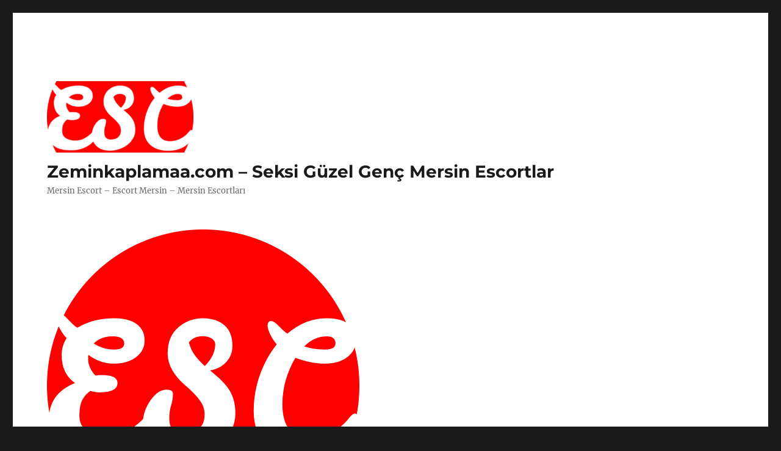

--- FILE ---
content_type: text/html; charset=UTF-8
request_url: https://www.zeminkaplamaa.com/otele-gelen-mersin-escort.html/
body_size: 11691
content:
<!DOCTYPE html>
<html lang="tr" class="no-js">
<head>
	<meta charset="UTF-8">
	<meta name="viewport" content="width=device-width, initial-scale=1">
	<link rel="profile" href="https://gmpg.org/xfn/11">
		<link rel="pingback" href="https://www.zeminkaplamaa.com/xmlrpc.php">
		<script>(function(html){html.className = html.className.replace(/\bno-js\b/,'js')})(document.documentElement);</script>
<meta name='robots' content='index, follow, max-image-preview:large, max-snippet:-1, max-video-preview:-1' />

	<!-- This site is optimized with the Yoast SEO plugin v26.6 - https://yoast.com/wordpress/plugins/seo/ -->
	<title>Otele Gelen Mersin Escort - Zeminkaplamaa.com - Seksi Güzel Genç Mersin Escortlar</title>
	<meta name="description" content="Sosyal bir yapısı olan ve etkili iletişim becerilerine sahip bir partner arzular. Karşılıklı olarak fikir alışverişi yapabilecekleri ve birbirlerini anlayabilecekleri bir ilişki ister." />
	<link rel="canonical" href="https://www.zeminkaplamaa.com/otele-gelen-mersin-escort.html/" />
	<meta property="og:locale" content="tr_TR" />
	<meta property="og:type" content="article" />
	<meta property="og:title" content="Otele Gelen Mersin Escort - Zeminkaplamaa.com - Seksi Güzel Genç Mersin Escortlar" />
	<meta property="og:description" content="Sosyal bir yapısı olan ve etkili iletişim becerilerine sahip bir partner arzular. Karşılıklı olarak fikir alışverişi yapabilecekleri ve birbirlerini anlayabilecekleri bir ilişki ister." />
	<meta property="og:url" content="https://www.zeminkaplamaa.com/otele-gelen-mersin-escort.html/" />
	<meta property="og:site_name" content="Zeminkaplamaa.com - Seksi Güzel Genç Mersin Escortlar" />
	<meta property="article:published_time" content="2023-12-22T23:23:47+00:00" />
	<meta name="author" content="admin" />
	<meta name="twitter:card" content="summary_large_image" />
	<meta name="twitter:label1" content="Yazan:" />
	<meta name="twitter:data1" content="admin" />
	<meta name="twitter:label2" content="Tahmini okuma süresi" />
	<meta name="twitter:data2" content="2 dakika" />
	<script type="application/ld+json" class="yoast-schema-graph">{"@context":"https://schema.org","@graph":[{"@type":"Article","@id":"https://www.zeminkaplamaa.com/otele-gelen-mersin-escort.html/#article","isPartOf":{"@id":"https://www.zeminkaplamaa.com/otele-gelen-mersin-escort.html/"},"author":{"name":"admin","@id":"https://www.zeminkaplamaa.com/#/schema/person/dd59bfa84d01c4a5f0c85370cd16d9bf"},"headline":"Otele Gelen Mersin Escort","datePublished":"2023-12-22T23:23:47+00:00","mainEntityOfPage":{"@id":"https://www.zeminkaplamaa.com/otele-gelen-mersin-escort.html/"},"wordCount":327,"commentCount":0,"publisher":{"@id":"https://www.zeminkaplamaa.com/#organization"},"articleSection":["Mersin Escort"],"inLanguage":"tr","potentialAction":[{"@type":"CommentAction","name":"Comment","target":["https://www.zeminkaplamaa.com/otele-gelen-mersin-escort.html/#respond"]}]},{"@type":"WebPage","@id":"https://www.zeminkaplamaa.com/otele-gelen-mersin-escort.html/","url":"https://www.zeminkaplamaa.com/otele-gelen-mersin-escort.html/","name":"Otele Gelen Mersin Escort - Zeminkaplamaa.com - Seksi Güzel Genç Mersin Escortlar","isPartOf":{"@id":"https://www.zeminkaplamaa.com/#website"},"datePublished":"2023-12-22T23:23:47+00:00","description":"Sosyal bir yapısı olan ve etkili iletişim becerilerine sahip bir partner arzular. Karşılıklı olarak fikir alışverişi yapabilecekleri ve birbirlerini anlayabilecekleri bir ilişki ister.","breadcrumb":{"@id":"https://www.zeminkaplamaa.com/otele-gelen-mersin-escort.html/#breadcrumb"},"inLanguage":"tr","potentialAction":[{"@type":"ReadAction","target":["https://www.zeminkaplamaa.com/otele-gelen-mersin-escort.html/"]}]},{"@type":"BreadcrumbList","@id":"https://www.zeminkaplamaa.com/otele-gelen-mersin-escort.html/#breadcrumb","itemListElement":[{"@type":"ListItem","position":1,"name":"Anasayfa","item":"https://www.zeminkaplamaa.com/"},{"@type":"ListItem","position":2,"name":"Otele Gelen Mersin Escort"}]},{"@type":"WebSite","@id":"https://www.zeminkaplamaa.com/#website","url":"https://www.zeminkaplamaa.com/","name":"Zeminkaplamaa.com - Seksi Güzel Genç Mersin Escortlar","description":"Mersin Escort - Escort Mersin - Mersin Escortları","publisher":{"@id":"https://www.zeminkaplamaa.com/#organization"},"potentialAction":[{"@type":"SearchAction","target":{"@type":"EntryPoint","urlTemplate":"https://www.zeminkaplamaa.com/?s={search_term_string}"},"query-input":{"@type":"PropertyValueSpecification","valueRequired":true,"valueName":"search_term_string"}}],"inLanguage":"tr"},{"@type":"Organization","@id":"https://www.zeminkaplamaa.com/#organization","name":"Zeminkaplamaa.com - Seksi Güzel Genç Mersin Escortlar","url":"https://www.zeminkaplamaa.com/","logo":{"@type":"ImageObject","inLanguage":"tr","@id":"https://www.zeminkaplamaa.com/#/schema/logo/image/","url":"https://www.zeminkaplamaa.com/wp-content/uploads/2023/12/cropped-android-chrome-512x512-2.png","contentUrl":"https://www.zeminkaplamaa.com/wp-content/uploads/2023/12/cropped-android-chrome-512x512-2.png","width":240,"height":117,"caption":"Zeminkaplamaa.com - Seksi Güzel Genç Mersin Escortlar"},"image":{"@id":"https://www.zeminkaplamaa.com/#/schema/logo/image/"}},{"@type":"Person","@id":"https://www.zeminkaplamaa.com/#/schema/person/dd59bfa84d01c4a5f0c85370cd16d9bf","name":"admin","image":{"@type":"ImageObject","inLanguage":"tr","@id":"https://www.zeminkaplamaa.com/#/schema/person/image/","url":"https://secure.gravatar.com/avatar/ee5568e45d35a4c66483c8188edc4c4472ccb55f6e9cfd9c641a58472bacd650?s=96&d=mm&r=g","contentUrl":"https://secure.gravatar.com/avatar/ee5568e45d35a4c66483c8188edc4c4472ccb55f6e9cfd9c641a58472bacd650?s=96&d=mm&r=g","caption":"admin"},"sameAs":["https://www.zeminkaplamaa.com"],"url":"https://www.zeminkaplamaa.com/author/admin/"}]}</script>
	<!-- / Yoast SEO plugin. -->


<link rel="amphtml" href="https://www.zeminkaplamaa.com/otele-gelen-mersin-escort.html/amp/" /><meta name="generator" content="AMP for WP 1.1.9"/><link rel="alternate" type="application/rss+xml" title="Zeminkaplamaa.com - Seksi Güzel Genç Mersin Escortlar &raquo; akışı" href="https://www.zeminkaplamaa.com/feed/" />
<link rel="alternate" type="application/rss+xml" title="Zeminkaplamaa.com - Seksi Güzel Genç Mersin Escortlar &raquo; yorum akışı" href="https://www.zeminkaplamaa.com/comments/feed/" />
<link rel="alternate" type="application/rss+xml" title="Zeminkaplamaa.com - Seksi Güzel Genç Mersin Escortlar &raquo; Otele Gelen Mersin Escort yorum akışı" href="https://www.zeminkaplamaa.com/otele-gelen-mersin-escort.html/feed/" />
<link rel="alternate" title="oEmbed (JSON)" type="application/json+oembed" href="https://www.zeminkaplamaa.com/wp-json/oembed/1.0/embed?url=https%3A%2F%2Fwww.zeminkaplamaa.com%2Fotele-gelen-mersin-escort.html%2F" />
<link rel="alternate" title="oEmbed (XML)" type="text/xml+oembed" href="https://www.zeminkaplamaa.com/wp-json/oembed/1.0/embed?url=https%3A%2F%2Fwww.zeminkaplamaa.com%2Fotele-gelen-mersin-escort.html%2F&#038;format=xml" />
<style id='wp-img-auto-sizes-contain-inline-css'>
img:is([sizes=auto i],[sizes^="auto," i]){contain-intrinsic-size:3000px 1500px}
/*# sourceURL=wp-img-auto-sizes-contain-inline-css */
</style>
<style id='wp-emoji-styles-inline-css'>

	img.wp-smiley, img.emoji {
		display: inline !important;
		border: none !important;
		box-shadow: none !important;
		height: 1em !important;
		width: 1em !important;
		margin: 0 0.07em !important;
		vertical-align: -0.1em !important;
		background: none !important;
		padding: 0 !important;
	}
/*# sourceURL=wp-emoji-styles-inline-css */
</style>
<style id='wp-block-library-inline-css'>
:root{--wp-block-synced-color:#7a00df;--wp-block-synced-color--rgb:122,0,223;--wp-bound-block-color:var(--wp-block-synced-color);--wp-editor-canvas-background:#ddd;--wp-admin-theme-color:#007cba;--wp-admin-theme-color--rgb:0,124,186;--wp-admin-theme-color-darker-10:#006ba1;--wp-admin-theme-color-darker-10--rgb:0,107,160.5;--wp-admin-theme-color-darker-20:#005a87;--wp-admin-theme-color-darker-20--rgb:0,90,135;--wp-admin-border-width-focus:2px}@media (min-resolution:192dpi){:root{--wp-admin-border-width-focus:1.5px}}.wp-element-button{cursor:pointer}:root .has-very-light-gray-background-color{background-color:#eee}:root .has-very-dark-gray-background-color{background-color:#313131}:root .has-very-light-gray-color{color:#eee}:root .has-very-dark-gray-color{color:#313131}:root .has-vivid-green-cyan-to-vivid-cyan-blue-gradient-background{background:linear-gradient(135deg,#00d084,#0693e3)}:root .has-purple-crush-gradient-background{background:linear-gradient(135deg,#34e2e4,#4721fb 50%,#ab1dfe)}:root .has-hazy-dawn-gradient-background{background:linear-gradient(135deg,#faaca8,#dad0ec)}:root .has-subdued-olive-gradient-background{background:linear-gradient(135deg,#fafae1,#67a671)}:root .has-atomic-cream-gradient-background{background:linear-gradient(135deg,#fdd79a,#004a59)}:root .has-nightshade-gradient-background{background:linear-gradient(135deg,#330968,#31cdcf)}:root .has-midnight-gradient-background{background:linear-gradient(135deg,#020381,#2874fc)}:root{--wp--preset--font-size--normal:16px;--wp--preset--font-size--huge:42px}.has-regular-font-size{font-size:1em}.has-larger-font-size{font-size:2.625em}.has-normal-font-size{font-size:var(--wp--preset--font-size--normal)}.has-huge-font-size{font-size:var(--wp--preset--font-size--huge)}.has-text-align-center{text-align:center}.has-text-align-left{text-align:left}.has-text-align-right{text-align:right}.has-fit-text{white-space:nowrap!important}#end-resizable-editor-section{display:none}.aligncenter{clear:both}.items-justified-left{justify-content:flex-start}.items-justified-center{justify-content:center}.items-justified-right{justify-content:flex-end}.items-justified-space-between{justify-content:space-between}.screen-reader-text{border:0;clip-path:inset(50%);height:1px;margin:-1px;overflow:hidden;padding:0;position:absolute;width:1px;word-wrap:normal!important}.screen-reader-text:focus{background-color:#ddd;clip-path:none;color:#444;display:block;font-size:1em;height:auto;left:5px;line-height:normal;padding:15px 23px 14px;text-decoration:none;top:5px;width:auto;z-index:100000}html :where(.has-border-color){border-style:solid}html :where([style*=border-top-color]){border-top-style:solid}html :where([style*=border-right-color]){border-right-style:solid}html :where([style*=border-bottom-color]){border-bottom-style:solid}html :where([style*=border-left-color]){border-left-style:solid}html :where([style*=border-width]){border-style:solid}html :where([style*=border-top-width]){border-top-style:solid}html :where([style*=border-right-width]){border-right-style:solid}html :where([style*=border-bottom-width]){border-bottom-style:solid}html :where([style*=border-left-width]){border-left-style:solid}html :where(img[class*=wp-image-]){height:auto;max-width:100%}:where(figure){margin:0 0 1em}html :where(.is-position-sticky){--wp-admin--admin-bar--position-offset:var(--wp-admin--admin-bar--height,0px)}@media screen and (max-width:600px){html :where(.is-position-sticky){--wp-admin--admin-bar--position-offset:0px}}

/*# sourceURL=wp-block-library-inline-css */
</style><style id='wp-block-archives-inline-css'>
.wp-block-archives{box-sizing:border-box}.wp-block-archives-dropdown label{display:block}
/*# sourceURL=https://www.zeminkaplamaa.com/wp-includes/blocks/archives/style.min.css */
</style>
<style id='wp-block-categories-inline-css'>
.wp-block-categories{box-sizing:border-box}.wp-block-categories.alignleft{margin-right:2em}.wp-block-categories.alignright{margin-left:2em}.wp-block-categories.wp-block-categories-dropdown.aligncenter{text-align:center}.wp-block-categories .wp-block-categories__label{display:block;width:100%}
/*# sourceURL=https://www.zeminkaplamaa.com/wp-includes/blocks/categories/style.min.css */
</style>
<style id='wp-block-heading-inline-css'>
h1:where(.wp-block-heading).has-background,h2:where(.wp-block-heading).has-background,h3:where(.wp-block-heading).has-background,h4:where(.wp-block-heading).has-background,h5:where(.wp-block-heading).has-background,h6:where(.wp-block-heading).has-background{padding:1.25em 2.375em}h1.has-text-align-left[style*=writing-mode]:where([style*=vertical-lr]),h1.has-text-align-right[style*=writing-mode]:where([style*=vertical-rl]),h2.has-text-align-left[style*=writing-mode]:where([style*=vertical-lr]),h2.has-text-align-right[style*=writing-mode]:where([style*=vertical-rl]),h3.has-text-align-left[style*=writing-mode]:where([style*=vertical-lr]),h3.has-text-align-right[style*=writing-mode]:where([style*=vertical-rl]),h4.has-text-align-left[style*=writing-mode]:where([style*=vertical-lr]),h4.has-text-align-right[style*=writing-mode]:where([style*=vertical-rl]),h5.has-text-align-left[style*=writing-mode]:where([style*=vertical-lr]),h5.has-text-align-right[style*=writing-mode]:where([style*=vertical-rl]),h6.has-text-align-left[style*=writing-mode]:where([style*=vertical-lr]),h6.has-text-align-right[style*=writing-mode]:where([style*=vertical-rl]){rotate:180deg}
/*# sourceURL=https://www.zeminkaplamaa.com/wp-includes/blocks/heading/style.min.css */
</style>
<style id='wp-block-latest-posts-inline-css'>
.wp-block-latest-posts{box-sizing:border-box}.wp-block-latest-posts.alignleft{margin-right:2em}.wp-block-latest-posts.alignright{margin-left:2em}.wp-block-latest-posts.wp-block-latest-posts__list{list-style:none}.wp-block-latest-posts.wp-block-latest-posts__list li{clear:both;overflow-wrap:break-word}.wp-block-latest-posts.is-grid{display:flex;flex-wrap:wrap}.wp-block-latest-posts.is-grid li{margin:0 1.25em 1.25em 0;width:100%}@media (min-width:600px){.wp-block-latest-posts.columns-2 li{width:calc(50% - .625em)}.wp-block-latest-posts.columns-2 li:nth-child(2n){margin-right:0}.wp-block-latest-posts.columns-3 li{width:calc(33.33333% - .83333em)}.wp-block-latest-posts.columns-3 li:nth-child(3n){margin-right:0}.wp-block-latest-posts.columns-4 li{width:calc(25% - .9375em)}.wp-block-latest-posts.columns-4 li:nth-child(4n){margin-right:0}.wp-block-latest-posts.columns-5 li{width:calc(20% - 1em)}.wp-block-latest-posts.columns-5 li:nth-child(5n){margin-right:0}.wp-block-latest-posts.columns-6 li{width:calc(16.66667% - 1.04167em)}.wp-block-latest-posts.columns-6 li:nth-child(6n){margin-right:0}}:root :where(.wp-block-latest-posts.is-grid){padding:0}:root :where(.wp-block-latest-posts.wp-block-latest-posts__list){padding-left:0}.wp-block-latest-posts__post-author,.wp-block-latest-posts__post-date{display:block;font-size:.8125em}.wp-block-latest-posts__post-excerpt,.wp-block-latest-posts__post-full-content{margin-bottom:1em;margin-top:.5em}.wp-block-latest-posts__featured-image a{display:inline-block}.wp-block-latest-posts__featured-image img{height:auto;max-width:100%;width:auto}.wp-block-latest-posts__featured-image.alignleft{float:left;margin-right:1em}.wp-block-latest-posts__featured-image.alignright{float:right;margin-left:1em}.wp-block-latest-posts__featured-image.aligncenter{margin-bottom:1em;text-align:center}
/*# sourceURL=https://www.zeminkaplamaa.com/wp-includes/blocks/latest-posts/style.min.css */
</style>
<style id='wp-block-list-inline-css'>
ol,ul{box-sizing:border-box}:root :where(.wp-block-list.has-background){padding:1.25em 2.375em}
/*# sourceURL=https://www.zeminkaplamaa.com/wp-includes/blocks/list/style.min.css */
</style>
<style id='wp-block-group-inline-css'>
.wp-block-group{box-sizing:border-box}:where(.wp-block-group.wp-block-group-is-layout-constrained){position:relative}
/*# sourceURL=https://www.zeminkaplamaa.com/wp-includes/blocks/group/style.min.css */
</style>
<style id='wp-block-group-theme-inline-css'>
:where(.wp-block-group.has-background){padding:1.25em 2.375em}
/*# sourceURL=https://www.zeminkaplamaa.com/wp-includes/blocks/group/theme.min.css */
</style>
<style id='global-styles-inline-css'>
:root{--wp--preset--aspect-ratio--square: 1;--wp--preset--aspect-ratio--4-3: 4/3;--wp--preset--aspect-ratio--3-4: 3/4;--wp--preset--aspect-ratio--3-2: 3/2;--wp--preset--aspect-ratio--2-3: 2/3;--wp--preset--aspect-ratio--16-9: 16/9;--wp--preset--aspect-ratio--9-16: 9/16;--wp--preset--color--black: #000000;--wp--preset--color--cyan-bluish-gray: #abb8c3;--wp--preset--color--white: #fff;--wp--preset--color--pale-pink: #f78da7;--wp--preset--color--vivid-red: #cf2e2e;--wp--preset--color--luminous-vivid-orange: #ff6900;--wp--preset--color--luminous-vivid-amber: #fcb900;--wp--preset--color--light-green-cyan: #7bdcb5;--wp--preset--color--vivid-green-cyan: #00d084;--wp--preset--color--pale-cyan-blue: #8ed1fc;--wp--preset--color--vivid-cyan-blue: #0693e3;--wp--preset--color--vivid-purple: #9b51e0;--wp--preset--color--dark-gray: #1a1a1a;--wp--preset--color--medium-gray: #686868;--wp--preset--color--light-gray: #e5e5e5;--wp--preset--color--blue-gray: #4d545c;--wp--preset--color--bright-blue: #007acc;--wp--preset--color--light-blue: #9adffd;--wp--preset--color--dark-brown: #402b30;--wp--preset--color--medium-brown: #774e24;--wp--preset--color--dark-red: #640c1f;--wp--preset--color--bright-red: #ff675f;--wp--preset--color--yellow: #ffef8e;--wp--preset--gradient--vivid-cyan-blue-to-vivid-purple: linear-gradient(135deg,rgb(6,147,227) 0%,rgb(155,81,224) 100%);--wp--preset--gradient--light-green-cyan-to-vivid-green-cyan: linear-gradient(135deg,rgb(122,220,180) 0%,rgb(0,208,130) 100%);--wp--preset--gradient--luminous-vivid-amber-to-luminous-vivid-orange: linear-gradient(135deg,rgb(252,185,0) 0%,rgb(255,105,0) 100%);--wp--preset--gradient--luminous-vivid-orange-to-vivid-red: linear-gradient(135deg,rgb(255,105,0) 0%,rgb(207,46,46) 100%);--wp--preset--gradient--very-light-gray-to-cyan-bluish-gray: linear-gradient(135deg,rgb(238,238,238) 0%,rgb(169,184,195) 100%);--wp--preset--gradient--cool-to-warm-spectrum: linear-gradient(135deg,rgb(74,234,220) 0%,rgb(151,120,209) 20%,rgb(207,42,186) 40%,rgb(238,44,130) 60%,rgb(251,105,98) 80%,rgb(254,248,76) 100%);--wp--preset--gradient--blush-light-purple: linear-gradient(135deg,rgb(255,206,236) 0%,rgb(152,150,240) 100%);--wp--preset--gradient--blush-bordeaux: linear-gradient(135deg,rgb(254,205,165) 0%,rgb(254,45,45) 50%,rgb(107,0,62) 100%);--wp--preset--gradient--luminous-dusk: linear-gradient(135deg,rgb(255,203,112) 0%,rgb(199,81,192) 50%,rgb(65,88,208) 100%);--wp--preset--gradient--pale-ocean: linear-gradient(135deg,rgb(255,245,203) 0%,rgb(182,227,212) 50%,rgb(51,167,181) 100%);--wp--preset--gradient--electric-grass: linear-gradient(135deg,rgb(202,248,128) 0%,rgb(113,206,126) 100%);--wp--preset--gradient--midnight: linear-gradient(135deg,rgb(2,3,129) 0%,rgb(40,116,252) 100%);--wp--preset--font-size--small: 13px;--wp--preset--font-size--medium: 20px;--wp--preset--font-size--large: 36px;--wp--preset--font-size--x-large: 42px;--wp--preset--spacing--20: 0.44rem;--wp--preset--spacing--30: 0.67rem;--wp--preset--spacing--40: 1rem;--wp--preset--spacing--50: 1.5rem;--wp--preset--spacing--60: 2.25rem;--wp--preset--spacing--70: 3.38rem;--wp--preset--spacing--80: 5.06rem;--wp--preset--shadow--natural: 6px 6px 9px rgba(0, 0, 0, 0.2);--wp--preset--shadow--deep: 12px 12px 50px rgba(0, 0, 0, 0.4);--wp--preset--shadow--sharp: 6px 6px 0px rgba(0, 0, 0, 0.2);--wp--preset--shadow--outlined: 6px 6px 0px -3px rgb(255, 255, 255), 6px 6px rgb(0, 0, 0);--wp--preset--shadow--crisp: 6px 6px 0px rgb(0, 0, 0);}:where(.is-layout-flex){gap: 0.5em;}:where(.is-layout-grid){gap: 0.5em;}body .is-layout-flex{display: flex;}.is-layout-flex{flex-wrap: wrap;align-items: center;}.is-layout-flex > :is(*, div){margin: 0;}body .is-layout-grid{display: grid;}.is-layout-grid > :is(*, div){margin: 0;}:where(.wp-block-columns.is-layout-flex){gap: 2em;}:where(.wp-block-columns.is-layout-grid){gap: 2em;}:where(.wp-block-post-template.is-layout-flex){gap: 1.25em;}:where(.wp-block-post-template.is-layout-grid){gap: 1.25em;}.has-black-color{color: var(--wp--preset--color--black) !important;}.has-cyan-bluish-gray-color{color: var(--wp--preset--color--cyan-bluish-gray) !important;}.has-white-color{color: var(--wp--preset--color--white) !important;}.has-pale-pink-color{color: var(--wp--preset--color--pale-pink) !important;}.has-vivid-red-color{color: var(--wp--preset--color--vivid-red) !important;}.has-luminous-vivid-orange-color{color: var(--wp--preset--color--luminous-vivid-orange) !important;}.has-luminous-vivid-amber-color{color: var(--wp--preset--color--luminous-vivid-amber) !important;}.has-light-green-cyan-color{color: var(--wp--preset--color--light-green-cyan) !important;}.has-vivid-green-cyan-color{color: var(--wp--preset--color--vivid-green-cyan) !important;}.has-pale-cyan-blue-color{color: var(--wp--preset--color--pale-cyan-blue) !important;}.has-vivid-cyan-blue-color{color: var(--wp--preset--color--vivid-cyan-blue) !important;}.has-vivid-purple-color{color: var(--wp--preset--color--vivid-purple) !important;}.has-black-background-color{background-color: var(--wp--preset--color--black) !important;}.has-cyan-bluish-gray-background-color{background-color: var(--wp--preset--color--cyan-bluish-gray) !important;}.has-white-background-color{background-color: var(--wp--preset--color--white) !important;}.has-pale-pink-background-color{background-color: var(--wp--preset--color--pale-pink) !important;}.has-vivid-red-background-color{background-color: var(--wp--preset--color--vivid-red) !important;}.has-luminous-vivid-orange-background-color{background-color: var(--wp--preset--color--luminous-vivid-orange) !important;}.has-luminous-vivid-amber-background-color{background-color: var(--wp--preset--color--luminous-vivid-amber) !important;}.has-light-green-cyan-background-color{background-color: var(--wp--preset--color--light-green-cyan) !important;}.has-vivid-green-cyan-background-color{background-color: var(--wp--preset--color--vivid-green-cyan) !important;}.has-pale-cyan-blue-background-color{background-color: var(--wp--preset--color--pale-cyan-blue) !important;}.has-vivid-cyan-blue-background-color{background-color: var(--wp--preset--color--vivid-cyan-blue) !important;}.has-vivid-purple-background-color{background-color: var(--wp--preset--color--vivid-purple) !important;}.has-black-border-color{border-color: var(--wp--preset--color--black) !important;}.has-cyan-bluish-gray-border-color{border-color: var(--wp--preset--color--cyan-bluish-gray) !important;}.has-white-border-color{border-color: var(--wp--preset--color--white) !important;}.has-pale-pink-border-color{border-color: var(--wp--preset--color--pale-pink) !important;}.has-vivid-red-border-color{border-color: var(--wp--preset--color--vivid-red) !important;}.has-luminous-vivid-orange-border-color{border-color: var(--wp--preset--color--luminous-vivid-orange) !important;}.has-luminous-vivid-amber-border-color{border-color: var(--wp--preset--color--luminous-vivid-amber) !important;}.has-light-green-cyan-border-color{border-color: var(--wp--preset--color--light-green-cyan) !important;}.has-vivid-green-cyan-border-color{border-color: var(--wp--preset--color--vivid-green-cyan) !important;}.has-pale-cyan-blue-border-color{border-color: var(--wp--preset--color--pale-cyan-blue) !important;}.has-vivid-cyan-blue-border-color{border-color: var(--wp--preset--color--vivid-cyan-blue) !important;}.has-vivid-purple-border-color{border-color: var(--wp--preset--color--vivid-purple) !important;}.has-vivid-cyan-blue-to-vivid-purple-gradient-background{background: var(--wp--preset--gradient--vivid-cyan-blue-to-vivid-purple) !important;}.has-light-green-cyan-to-vivid-green-cyan-gradient-background{background: var(--wp--preset--gradient--light-green-cyan-to-vivid-green-cyan) !important;}.has-luminous-vivid-amber-to-luminous-vivid-orange-gradient-background{background: var(--wp--preset--gradient--luminous-vivid-amber-to-luminous-vivid-orange) !important;}.has-luminous-vivid-orange-to-vivid-red-gradient-background{background: var(--wp--preset--gradient--luminous-vivid-orange-to-vivid-red) !important;}.has-very-light-gray-to-cyan-bluish-gray-gradient-background{background: var(--wp--preset--gradient--very-light-gray-to-cyan-bluish-gray) !important;}.has-cool-to-warm-spectrum-gradient-background{background: var(--wp--preset--gradient--cool-to-warm-spectrum) !important;}.has-blush-light-purple-gradient-background{background: var(--wp--preset--gradient--blush-light-purple) !important;}.has-blush-bordeaux-gradient-background{background: var(--wp--preset--gradient--blush-bordeaux) !important;}.has-luminous-dusk-gradient-background{background: var(--wp--preset--gradient--luminous-dusk) !important;}.has-pale-ocean-gradient-background{background: var(--wp--preset--gradient--pale-ocean) !important;}.has-electric-grass-gradient-background{background: var(--wp--preset--gradient--electric-grass) !important;}.has-midnight-gradient-background{background: var(--wp--preset--gradient--midnight) !important;}.has-small-font-size{font-size: var(--wp--preset--font-size--small) !important;}.has-medium-font-size{font-size: var(--wp--preset--font-size--medium) !important;}.has-large-font-size{font-size: var(--wp--preset--font-size--large) !important;}.has-x-large-font-size{font-size: var(--wp--preset--font-size--x-large) !important;}
/*# sourceURL=global-styles-inline-css */
</style>

<style id='classic-theme-styles-inline-css'>
/*! This file is auto-generated */
.wp-block-button__link{color:#fff;background-color:#32373c;border-radius:9999px;box-shadow:none;text-decoration:none;padding:calc(.667em + 2px) calc(1.333em + 2px);font-size:1.125em}.wp-block-file__button{background:#32373c;color:#fff;text-decoration:none}
/*# sourceURL=/wp-includes/css/classic-themes.min.css */
</style>
<link rel='stylesheet' id='dashicons-css' href='https://www.zeminkaplamaa.com/wp-includes/css/dashicons.min.css?ver=6.9' media='all' />
<link rel='stylesheet' id='admin-bar-css' href='https://www.zeminkaplamaa.com/wp-includes/css/admin-bar.min.css?ver=6.9' media='all' />
<style id='admin-bar-inline-css'>

    /* Hide CanvasJS credits for P404 charts specifically */
    #p404RedirectChart .canvasjs-chart-credit {
        display: none !important;
    }
    
    #p404RedirectChart canvas {
        border-radius: 6px;
    }

    .p404-redirect-adminbar-weekly-title {
        font-weight: bold;
        font-size: 14px;
        color: #fff;
        margin-bottom: 6px;
    }

    #wpadminbar #wp-admin-bar-p404_free_top_button .ab-icon:before {
        content: "\f103";
        color: #dc3545;
        top: 3px;
    }
    
    #wp-admin-bar-p404_free_top_button .ab-item {
        min-width: 80px !important;
        padding: 0px !important;
    }
    
    /* Ensure proper positioning and z-index for P404 dropdown */
    .p404-redirect-adminbar-dropdown-wrap { 
        min-width: 0; 
        padding: 0;
        position: static !important;
    }
    
    #wpadminbar #wp-admin-bar-p404_free_top_button_dropdown {
        position: static !important;
    }
    
    #wpadminbar #wp-admin-bar-p404_free_top_button_dropdown .ab-item {
        padding: 0 !important;
        margin: 0 !important;
    }
    
    .p404-redirect-dropdown-container {
        min-width: 340px;
        padding: 18px 18px 12px 18px;
        background: #23282d !important;
        color: #fff;
        border-radius: 12px;
        box-shadow: 0 8px 32px rgba(0,0,0,0.25);
        margin-top: 10px;
        position: relative !important;
        z-index: 999999 !important;
        display: block !important;
        border: 1px solid #444;
    }
    
    /* Ensure P404 dropdown appears on hover */
    #wpadminbar #wp-admin-bar-p404_free_top_button .p404-redirect-dropdown-container { 
        display: none !important;
    }
    
    #wpadminbar #wp-admin-bar-p404_free_top_button:hover .p404-redirect-dropdown-container { 
        display: block !important;
    }
    
    #wpadminbar #wp-admin-bar-p404_free_top_button:hover #wp-admin-bar-p404_free_top_button_dropdown .p404-redirect-dropdown-container {
        display: block !important;
    }
    
    .p404-redirect-card {
        background: #2c3338;
        border-radius: 8px;
        padding: 18px 18px 12px 18px;
        box-shadow: 0 2px 8px rgba(0,0,0,0.07);
        display: flex;
        flex-direction: column;
        align-items: flex-start;
        border: 1px solid #444;
    }
    
    .p404-redirect-btn {
        display: inline-block;
        background: #dc3545;
        color: #fff !important;
        font-weight: bold;
        padding: 5px 22px;
        border-radius: 8px;
        text-decoration: none;
        font-size: 17px;
        transition: background 0.2s, box-shadow 0.2s;
        margin-top: 8px;
        box-shadow: 0 2px 8px rgba(220,53,69,0.15);
        text-align: center;
        line-height: 1.6;
    }
    
    .p404-redirect-btn:hover {
        background: #c82333;
        color: #fff !important;
        box-shadow: 0 4px 16px rgba(220,53,69,0.25);
    }
    
    /* Prevent conflicts with other admin bar dropdowns */
    #wpadminbar .ab-top-menu > li:hover > .ab-item,
    #wpadminbar .ab-top-menu > li.hover > .ab-item {
        z-index: auto;
    }
    
    #wpadminbar #wp-admin-bar-p404_free_top_button:hover > .ab-item {
        z-index: 999998 !important;
    }
    
/*# sourceURL=admin-bar-inline-css */
</style>
<link rel='stylesheet' id='twentysixteen-fonts-css' href='https://www.zeminkaplamaa.com/wp-content/themes/twentysixteen/fonts/merriweather-plus-montserrat-plus-inconsolata.css?ver=20230328' media='all' />
<link rel='stylesheet' id='genericons-css' href='https://www.zeminkaplamaa.com/wp-content/themes/twentysixteen/genericons/genericons.css?ver=20201208' media='all' />
<link rel='stylesheet' id='twentysixteen-style-css' href='https://www.zeminkaplamaa.com/wp-content/themes/twentysixteen/style.css?ver=20231107' media='all' />
<link rel='stylesheet' id='twentysixteen-block-style-css' href='https://www.zeminkaplamaa.com/wp-content/themes/twentysixteen/css/blocks.css?ver=20231016' media='all' />
<script src="https://www.zeminkaplamaa.com/wp-includes/js/jquery/jquery.min.js?ver=3.7.1" id="jquery-core-js"></script>
<script src="https://www.zeminkaplamaa.com/wp-includes/js/jquery/jquery-migrate.min.js?ver=3.4.1" id="jquery-migrate-js"></script>
<script id="twentysixteen-script-js-extra">
var screenReaderText = {"expand":"Alt men\u00fcy\u00fc geni\u015flet","collapse":"Alt men\u00fcy\u00fc toparla"};
//# sourceURL=twentysixteen-script-js-extra
</script>
<script src="https://www.zeminkaplamaa.com/wp-content/themes/twentysixteen/js/functions.js?ver=20230629" id="twentysixteen-script-js" defer data-wp-strategy="defer"></script>
<link rel="https://api.w.org/" href="https://www.zeminkaplamaa.com/wp-json/" /><link rel="alternate" title="JSON" type="application/json" href="https://www.zeminkaplamaa.com/wp-json/wp/v2/posts/30" /><link rel="EditURI" type="application/rsd+xml" title="RSD" href="https://www.zeminkaplamaa.com/xmlrpc.php?rsd" />
<meta name="generator" content="WordPress 6.9" />
<link rel='shortlink' href='https://www.zeminkaplamaa.com/?p=30' />
<link rel="icon" href="https://www.zeminkaplamaa.com/wp-content/uploads/2023/12/cropped-android-chrome-512x512-2-1-32x32.png" sizes="32x32" />
<link rel="icon" href="https://www.zeminkaplamaa.com/wp-content/uploads/2023/12/cropped-android-chrome-512x512-2-1-192x192.png" sizes="192x192" />
<link rel="apple-touch-icon" href="https://www.zeminkaplamaa.com/wp-content/uploads/2023/12/cropped-android-chrome-512x512-2-1-180x180.png" />
<meta name="msapplication-TileImage" content="https://www.zeminkaplamaa.com/wp-content/uploads/2023/12/cropped-android-chrome-512x512-2-1-270x270.png" />
</head>

<body class="wp-singular post-template-default single single-post postid-30 single-format-standard wp-custom-logo wp-embed-responsive wp-theme-twentysixteen">
<div id="page" class="site">
	<div class="site-inner">
		<a class="skip-link screen-reader-text" href="#content">
			İçeriğe geç		</a>

		<header id="masthead" class="site-header">
			<div class="site-header-main">
				<div class="site-branding">
					<a href="https://www.zeminkaplamaa.com/" class="custom-logo-link" rel="home"><img width="240" height="117" src="https://www.zeminkaplamaa.com/wp-content/uploads/2023/12/cropped-android-chrome-512x512-2.png" class="custom-logo" alt="mersin escort" decoding="async" /></a>
											<p class="site-title"><a href="https://www.zeminkaplamaa.com/" rel="home">Zeminkaplamaa.com &#8211; Seksi Güzel Genç Mersin Escortlar</a></p>
												<p class="site-description">Mersin Escort &#8211; Escort Mersin &#8211; Mersin Escortları</p>
									</div><!-- .site-branding -->

							</div><!-- .site-header-main -->

											<div class="header-image">
					<a href="https://www.zeminkaplamaa.com/" rel="home">
						<img src="https://www.zeminkaplamaa.com/wp-content/uploads/2023/12/cropped-android-chrome-512x512-2-1.png" width="512" height="512" alt="Zeminkaplamaa.com &#8211; Seksi Güzel Genç Mersin Escortlar" sizes="(max-width: 709px) 85vw, (max-width: 909px) 81vw, (max-width: 1362px) 88vw, 1200px" srcset="https://www.zeminkaplamaa.com/wp-content/uploads/2023/12/cropped-android-chrome-512x512-2-1.png 512w, https://www.zeminkaplamaa.com/wp-content/uploads/2023/12/cropped-android-chrome-512x512-2-1-300x300.png 300w, https://www.zeminkaplamaa.com/wp-content/uploads/2023/12/cropped-android-chrome-512x512-2-1-150x150.png 150w, https://www.zeminkaplamaa.com/wp-content/uploads/2023/12/cropped-android-chrome-512x512-2-1-270x270.png 270w, https://www.zeminkaplamaa.com/wp-content/uploads/2023/12/cropped-android-chrome-512x512-2-1-192x192.png 192w, https://www.zeminkaplamaa.com/wp-content/uploads/2023/12/cropped-android-chrome-512x512-2-1-180x180.png 180w, https://www.zeminkaplamaa.com/wp-content/uploads/2023/12/cropped-android-chrome-512x512-2-1-32x32.png 32w" decoding="async" fetchpriority="high" />					</a>
				</div><!-- .header-image -->
					</header><!-- .site-header -->

		<div id="content" class="site-content">

<div id="primary" class="content-area">
	<main id="main" class="site-main">
		
<article id="post-30" class="post-30 post type-post status-publish format-standard hentry category-mersin-escort">
	<header class="entry-header">
		<h1 class="entry-title">Otele Gelen Mersin Escort</h1>	</header><!-- .entry-header -->

				<div class="entry-summary">
				<p>Sosyal bir yapısı olan ve etkili iletişim becerilerine sahip bir partner arzular. Karşılıklı olarak fikir alışverişi yapabilecekleri ve birbirlerini anlayabilecekleri bir ilişki ister.</p>
			</div><!-- .entry-summary -->
			
	
	<div class="entry-content">
		
<h3 class="wp-block-heading">Simge (Mersin)</h3>



<h4 class="wp-block-heading">Kişisel Bilgiler</h4>



<ul class="wp-block-list">
<li><strong>Meslek:</strong> Üniversite Öğretim Üyesi &#8211; <strong><a href="https://www.zeminkaplamaa.com/">otele gelen mersin escort</a></strong></li>



<li><strong>Burç:</strong> Aslan</li>



<li><strong>Yaş:</strong> 35</li>



<li><strong>Boy:</strong> 168 cm</li>



<li><strong>Kilo:</strong> 60 kg</li>



<li><strong>Ten Rengi:</strong> Esmer</li>
</ul>



<h4 class="wp-block-heading">Burç Karakteristiği: Aslan</h4>



<ul class="wp-block-list">
<li><strong>Karizmatik ve Kendine Güvenen:</strong> Aslan burcu olan Simge, karizmatik doğası ve kendine olan güveni ile tanınır. İçten ve etkileyici bir kişiliğe sahiptir.</li>



<li><strong>Liderlik Yetenekleri ve Yaratıcı:</strong> Doğal bir liderlik yeteneği ile insanları etkileyebilir ve ilham verebilir. Yaratıcılığını işinde ve sosyal hayatında etkin bir şekilde kullanır.</li>
</ul>



<h4 class="wp-block-heading">Partner Beklentileri</h4>



<ul class="wp-block-list">
<li><strong>Zeki ve Kültürlü:</strong> Zeki ve geniş bir kültürel perspektife sahip bir partner arar. Akademik veya sanatsal alanlarda derinlemesine sohbetler yapabileceği birini ister.</li>



<li><strong>Güçlü Kişilik ve Kararlı:</strong> Güçlü kişiliğe sahip ve hayatta net hedefleri olan bir partner idealdir. Kararlılık ve azim, Simge için önemli özelliklerdir.</li>



<li><strong>Sosyal ve İletişime Açık:</strong> Sosyal bir yapısı olan ve etkili iletişim becerilerine sahip bir partner arzular. Karşılıklı olarak fikir alışverişi yapabilecekleri ve birbirlerini anlayabilecekleri bir ilişki ister.</li>



<li><strong>Macera Seven ve Yenilikçi:</strong> Macera sever ve yeniliklere açık bir partner, Simge&#8217;nin hayat tarzına uyum sağlar. Birlikte yeni yerler keşfetmek ve farklı deneyimler yaşamak istiyor.</li>



<li><strong>Sanat ve Edebiyatla İlgi:</strong> Sanat ve edebiyata ilgi duyan, bu alanlarda zengin bilgiye sahip bir partnerle ortak tutkularını paylaşmak ister.</li>
</ul>



<h4 class="wp-block-heading">Kişisel Açıklama</h4>



<ul class="wp-block-list">
<li>Simge, üniversitede öğretim üyesi olarak çalışmakta ve akademik kariyerine büyük önem vermektedir. Alanındaki yenilikleri takip etmek ve öğrencilerine ilham vermek için sürekli kendini geliştirir. Boş zamanlarında edebiyatla ilgilenir, kitap okur ve edebiyat seminerlerine katılır. Ayrıca, sanat sergilerini ve tiyatro oyunlarını ziyaret etmeyi sever. Simge, arkadaşları tarafından entelektüel, etkileyici ve neşeli biri olarak bilinir. Sosyal etkinliklere katılmaktan ve yeni insanlarla tanışmaktan keyif alır.</li>
</ul>
	</div><!-- .entry-content -->

	<footer class="entry-footer">
		<span class="byline"><span class="author vcard"><img alt='' src='https://secure.gravatar.com/avatar/ee5568e45d35a4c66483c8188edc4c4472ccb55f6e9cfd9c641a58472bacd650?s=49&#038;d=mm&#038;r=g' srcset='https://secure.gravatar.com/avatar/ee5568e45d35a4c66483c8188edc4c4472ccb55f6e9cfd9c641a58472bacd650?s=98&#038;d=mm&#038;r=g 2x' class='avatar avatar-49 photo' height='49' width='49' decoding='async'/><span class="screen-reader-text">Yazar </span> <a class="url fn n" href="https://www.zeminkaplamaa.com/author/admin/">admin</a></span></span><span class="posted-on"><span class="screen-reader-text">Yayın tarihi </span><a href="https://www.zeminkaplamaa.com/otele-gelen-mersin-escort.html/" rel="bookmark"><time class="entry-date published updated" datetime="2023-12-23T02:23:47+03:00">23 Aralık 2023</time></a></span>			</footer><!-- .entry-footer -->
</article><!-- #post-30 -->

<div id="comments" class="comments-area">

	
	
		<div id="respond" class="comment-respond">
		<h2 id="reply-title" class="comment-reply-title">Bir yanıt yazın <small><a rel="nofollow" id="cancel-comment-reply-link" href="/otele-gelen-mersin-escort.html/#respond" style="display:none;">Yanıtı iptal et</a></small></h2><p class="must-log-in">Yorum yapabilmek için <a href="https://www.zeminkaplamaa.com/wp-login.php?redirect_to=https%3A%2F%2Fwww.zeminkaplamaa.com%2Fotele-gelen-mersin-escort.html%2F">oturum açmalısınız</a>.</p>	</div><!-- #respond -->
	
</div><!-- .comments-area -->

	<nav class="navigation post-navigation" aria-label="Yazılar">
		<h2 class="screen-reader-text">Yazı gezinmesi</h2>
		<div class="nav-links"><div class="nav-previous"><a href="https://www.zeminkaplamaa.com/eve-gelen-mersin-escort.html/" rel="prev"><span class="meta-nav" aria-hidden="true">Önceki</span> <span class="screen-reader-text">Önceki yazı:</span> <span class="post-title">Eve Gelen Mersin Escort</span></a></div><div class="nav-next"><a href="https://www.zeminkaplamaa.com/mersinin-akdeniz-esintisi.html/" rel="next"><span class="meta-nav" aria-hidden="true">Sonraki</span> <span class="screen-reader-text">Sonraki yazı:</span> <span class="post-title">Mersin&#8217;in Akdeniz Esintisi</span></a></div></div>
	</nav>
	</main><!-- .site-main -->

	<aside id="content-bottom-widgets" class="content-bottom-widgets">
			<div class="widget-area">
			<section id="block-5" class="widget widget_block"><div class="wp-block-group"><div class="wp-block-group__inner-container is-layout-flow wp-block-group-is-layout-flow"><h2 class="wp-block-heading">Arşivler</h2><ul class="wp-block-archives-list wp-block-archives">	<li><a href='https://www.zeminkaplamaa.com/2026/01/'>Ocak 2026</a></li>
	<li><a href='https://www.zeminkaplamaa.com/2025/04/'>Nisan 2025</a></li>
	<li><a href='https://www.zeminkaplamaa.com/2025/03/'>Mart 2025</a></li>
	<li><a href='https://www.zeminkaplamaa.com/2025/02/'>Şubat 2025</a></li>
	<li><a href='https://www.zeminkaplamaa.com/2025/01/'>Ocak 2025</a></li>
	<li><a href='https://www.zeminkaplamaa.com/2024/12/'>Aralık 2024</a></li>
	<li><a href='https://www.zeminkaplamaa.com/2024/09/'>Eylül 2024</a></li>
	<li><a href='https://www.zeminkaplamaa.com/2024/08/'>Ağustos 2024</a></li>
	<li><a href='https://www.zeminkaplamaa.com/2024/07/'>Temmuz 2024</a></li>
	<li><a href='https://www.zeminkaplamaa.com/2024/06/'>Haziran 2024</a></li>
	<li><a href='https://www.zeminkaplamaa.com/2024/05/'>Mayıs 2024</a></li>
	<li><a href='https://www.zeminkaplamaa.com/2024/04/'>Nisan 2024</a></li>
	<li><a href='https://www.zeminkaplamaa.com/2024/03/'>Mart 2024</a></li>
	<li><a href='https://www.zeminkaplamaa.com/2024/02/'>Şubat 2024</a></li>
	<li><a href='https://www.zeminkaplamaa.com/2024/01/'>Ocak 2024</a></li>
	<li><a href='https://www.zeminkaplamaa.com/2023/12/'>Aralık 2023</a></li>
</ul></div></div></section><section id="block-6" class="widget widget_block"><div class="wp-block-group"><div class="wp-block-group__inner-container is-layout-flow wp-block-group-is-layout-flow"><h2 class="wp-block-heading">Kategoriler</h2><ul class="wp-block-categories-list wp-block-categories">	<li class="cat-item cat-item-1"><a href="https://www.zeminkaplamaa.com/category/mersin-escort/">Mersin Escort</a>
</li>
</ul></div></div></section>		</div><!-- .widget-area -->
	
	</aside><!-- .content-bottom-widgets -->

</div><!-- .content-area -->


	<aside id="secondary" class="sidebar widget-area">
		<section id="block-3" class="widget widget_block"><div class="wp-block-group"><div class="wp-block-group__inner-container is-layout-flow wp-block-group-is-layout-flow"><h2 class="wp-block-heading">Son Yazılar</h2><ul class="wp-block-latest-posts__list wp-block-latest-posts"><li><a class="wp-block-latest-posts__post-title" href="https://www.zeminkaplamaa.com/yeni-mersin-escort-sitesi.html/">Yeni Mersin Escort Sitesi</a></li>
<li><a class="wp-block-latest-posts__post-title" href="https://www.zeminkaplamaa.com/yeni-mersin-escort-kizlarin-sitesi.html/">Yeni Mersin Escort Kızların Sitesi</a></li>
<li><a class="wp-block-latest-posts__post-title" href="https://www.zeminkaplamaa.com/mersin-escort-ilan-sitesi-kizlari.html/">Mersin Escort İlan Sitesi Kızları</a></li>
<li><a class="wp-block-latest-posts__post-title" href="https://www.zeminkaplamaa.com/mersin-escort-yeni-seksi-kizlar.html/">Mersin Escort Yeni Seksi Kızlar</a></li>
<li><a class="wp-block-latest-posts__post-title" href="https://www.zeminkaplamaa.com/mersin-escort-elit-modeller.html/">Mersin Escort Elit Modeller</a></li>
</ul></div></div></section>	</aside><!-- .sidebar .widget-area -->

		</div><!-- .site-content -->

		<footer id="colophon" class="site-footer">
			
			
			<div class="site-info">
								<span class="site-title"><a href="https://www.zeminkaplamaa.com/" rel="home">Zeminkaplamaa.com &#8211; Seksi Güzel Genç Mersin Escortlar</a></span>
								<a href="https://mersintarsusescort.com/" class="imprint">
					 Mersin Eskort					<a href="https://mersinescortmersin.com/">Mersin Escort</a> - <a href="https://alanyazin.com/">Adana Escort</a> - <a href="https://salemfreemedclinic.org/">Ankara Escort</a> - <p><strong><a href="https://mersinescort.biz/">Mersin Escort</a></strong></p>
				</a>
			</div><!-- .site-info -->
		</footer><!-- .site-footer -->
	</div><!-- .site-inner -->
</div><!-- .site -->

<script type="speculationrules">
{"prefetch":[{"source":"document","where":{"and":[{"href_matches":"/*"},{"not":{"href_matches":["/wp-*.php","/wp-admin/*","/wp-content/uploads/*","/wp-content/*","/wp-content/plugins/*","/wp-content/themes/twentysixteen/*","/*\\?(.+)"]}},{"not":{"selector_matches":"a[rel~=\"nofollow\"]"}},{"not":{"selector_matches":".no-prefetch, .no-prefetch a"}}]},"eagerness":"conservative"}]}
</script>
<script src="https://www.zeminkaplamaa.com/wp-includes/js/comment-reply.min.js?ver=6.9" id="comment-reply-js" async data-wp-strategy="async" fetchpriority="low"></script>
<script id="wp-emoji-settings" type="application/json">
{"baseUrl":"https://s.w.org/images/core/emoji/17.0.2/72x72/","ext":".png","svgUrl":"https://s.w.org/images/core/emoji/17.0.2/svg/","svgExt":".svg","source":{"concatemoji":"https://www.zeminkaplamaa.com/wp-includes/js/wp-emoji-release.min.js?ver=6.9"}}
</script>
<script type="module">
/*! This file is auto-generated */
const a=JSON.parse(document.getElementById("wp-emoji-settings").textContent),o=(window._wpemojiSettings=a,"wpEmojiSettingsSupports"),s=["flag","emoji"];function i(e){try{var t={supportTests:e,timestamp:(new Date).valueOf()};sessionStorage.setItem(o,JSON.stringify(t))}catch(e){}}function c(e,t,n){e.clearRect(0,0,e.canvas.width,e.canvas.height),e.fillText(t,0,0);t=new Uint32Array(e.getImageData(0,0,e.canvas.width,e.canvas.height).data);e.clearRect(0,0,e.canvas.width,e.canvas.height),e.fillText(n,0,0);const a=new Uint32Array(e.getImageData(0,0,e.canvas.width,e.canvas.height).data);return t.every((e,t)=>e===a[t])}function p(e,t){e.clearRect(0,0,e.canvas.width,e.canvas.height),e.fillText(t,0,0);var n=e.getImageData(16,16,1,1);for(let e=0;e<n.data.length;e++)if(0!==n.data[e])return!1;return!0}function u(e,t,n,a){switch(t){case"flag":return n(e,"\ud83c\udff3\ufe0f\u200d\u26a7\ufe0f","\ud83c\udff3\ufe0f\u200b\u26a7\ufe0f")?!1:!n(e,"\ud83c\udde8\ud83c\uddf6","\ud83c\udde8\u200b\ud83c\uddf6")&&!n(e,"\ud83c\udff4\udb40\udc67\udb40\udc62\udb40\udc65\udb40\udc6e\udb40\udc67\udb40\udc7f","\ud83c\udff4\u200b\udb40\udc67\u200b\udb40\udc62\u200b\udb40\udc65\u200b\udb40\udc6e\u200b\udb40\udc67\u200b\udb40\udc7f");case"emoji":return!a(e,"\ud83e\u1fac8")}return!1}function f(e,t,n,a){let r;const o=(r="undefined"!=typeof WorkerGlobalScope&&self instanceof WorkerGlobalScope?new OffscreenCanvas(300,150):document.createElement("canvas")).getContext("2d",{willReadFrequently:!0}),s=(o.textBaseline="top",o.font="600 32px Arial",{});return e.forEach(e=>{s[e]=t(o,e,n,a)}),s}function r(e){var t=document.createElement("script");t.src=e,t.defer=!0,document.head.appendChild(t)}a.supports={everything:!0,everythingExceptFlag:!0},new Promise(t=>{let n=function(){try{var e=JSON.parse(sessionStorage.getItem(o));if("object"==typeof e&&"number"==typeof e.timestamp&&(new Date).valueOf()<e.timestamp+604800&&"object"==typeof e.supportTests)return e.supportTests}catch(e){}return null}();if(!n){if("undefined"!=typeof Worker&&"undefined"!=typeof OffscreenCanvas&&"undefined"!=typeof URL&&URL.createObjectURL&&"undefined"!=typeof Blob)try{var e="postMessage("+f.toString()+"("+[JSON.stringify(s),u.toString(),c.toString(),p.toString()].join(",")+"));",a=new Blob([e],{type:"text/javascript"});const r=new Worker(URL.createObjectURL(a),{name:"wpTestEmojiSupports"});return void(r.onmessage=e=>{i(n=e.data),r.terminate(),t(n)})}catch(e){}i(n=f(s,u,c,p))}t(n)}).then(e=>{for(const n in e)a.supports[n]=e[n],a.supports.everything=a.supports.everything&&a.supports[n],"flag"!==n&&(a.supports.everythingExceptFlag=a.supports.everythingExceptFlag&&a.supports[n]);var t;a.supports.everythingExceptFlag=a.supports.everythingExceptFlag&&!a.supports.flag,a.supports.everything||((t=a.source||{}).concatemoji?r(t.concatemoji):t.wpemoji&&t.twemoji&&(r(t.twemoji),r(t.wpemoji)))});
//# sourceURL=https://www.zeminkaplamaa.com/wp-includes/js/wp-emoji-loader.min.js
</script>
<script defer src="https://static.cloudflareinsights.com/beacon.min.js/vcd15cbe7772f49c399c6a5babf22c1241717689176015" integrity="sha512-ZpsOmlRQV6y907TI0dKBHq9Md29nnaEIPlkf84rnaERnq6zvWvPUqr2ft8M1aS28oN72PdrCzSjY4U6VaAw1EQ==" data-cf-beacon='{"version":"2024.11.0","token":"30459e8a7f6746938f9ea0f689e31ad4","r":1,"server_timing":{"name":{"cfCacheStatus":true,"cfEdge":true,"cfExtPri":true,"cfL4":true,"cfOrigin":true,"cfSpeedBrain":true},"location_startswith":null}}' crossorigin="anonymous"></script>
</body>
</html>
